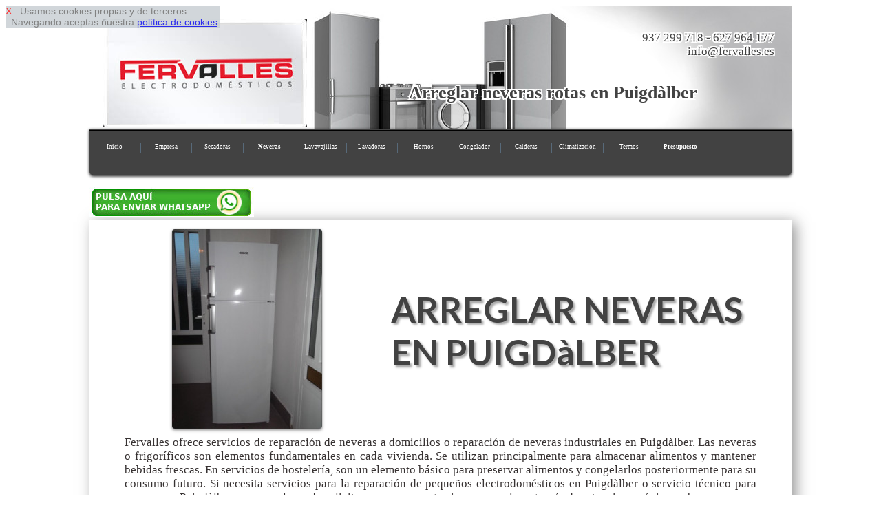

--- FILE ---
content_type: text/html
request_url: http://www.barcelonarepararelectrodomesticos.es/neveras-domesticas-averias-en-puigdalber
body_size: 8939
content:
<!DOCTYPE html>
<html lang='es'>
<head>
<link href='http://fonts.googleapis.com/css?family=Lato:400,700,900' rel='stylesheet' type='text/css'>
<meta http-equiv='Content-Type' content='text/html; charset=utf-8' >
<meta name='viewport' content='width=device-width, initial-scale=1, maximum-scale=1' ><meta name= "zipcode" content = "08080">
<link rel="canonical" href="http://www.barcelonarepararelectrodomesticos.es">
<meta name="copyright" content="Derechos Reservados (c)2015. www.barcelonarepararelectrodomesticos.es">
<meta name="ICBM" content="41.5079,2.3945" >
<meta name="geo.position" content="41.5079;2.3945" >
<meta name= "geo.placename" content = "Puigdàlber, Spain">
<meta name= "geo.region" content = "ES-BCN">
<meta name="robots" content="index,follow" >
<meta name= "city" content = "Puigdàlber">
<meta name= "country" content = "Spain">
<meta name= "state" content = "Catalonia">
<link rel="shortcut icon" href="favicon.ico" type="image/x-icon">

<title>Arreglar neveras estropeadas en Puigdàlber</title>
<meta  name='description' content=' Fervalles le ofrece el servicio de Arreglar neveras estropeadas en Puigdàlber' >
<link rel='stylesheet' type='text/css' href='responsive-negro.css' >
 


 <script  type="text/javascript" src="https://ajax.googleapis.com/ajax/libs/jquery/1.11.2/jquery.min.js"></script>

<script type="text/javascript" >

$(function() {
    var pull = $('#pull');
    menu = $('nav ul');
    menuHeight = menu.height();

    $(pull).on('click', function(e) {
        e.preventDefault();
        menu.slideToggle();
    });
});

$(window).resize(function(){
    var w = $(window).width();
    if(w > 320) {
  
       if(  menu.is(':hidden')) {
        menu.removeAttr('style');
       }        
    }
});
</script>
<script  type="text/javascript" >
$(document).ready(function() {
    $().ajaxStart(function() {
        $('#loading').show();
        $('#result').hide();
    }).ajaxStop(function() {
        $('#loading').hide();
       
    });
    $('#form, #fat, #fo3').submit(function() {
        $.ajax({
            type: 'POST',
            url: $(this).attr('action'),
            data: $(this).serialize(),
            success: function(data) {
                $('#result').html(data);

            }
        })
        
        return false;
    }); 
})  
</script>
</head>

<body>

<div id='cook' style='
 
 position: fixed;
 opacity: 0.82;
 float: left; 
 clear: both;
 width: auto; 
 text-align: left;
 min-height: 12px;
 background-color: #c7ced3;
 font-size: 2vmin;
 z-index:99999999999999;
 font-family: Arial, Helvetica, sans-serif;
 
 '> <a  rel='nofollow' href='#' onclick="cook.style.display='none';" style="text-decoration:none; color: red; ">X</a>&nbsp;&nbsp;
Usamos cookies propias y de terceros. <br>&nbsp;&nbsp;Navegando aceptas nuestra 
<a rel='nofollow' href='disclaimer.php' target='_blank' onclick="cook.style.display='none';" >pol&iacute;tica de cookies</a>.
</div><div id='pagina-index' > 

<div id="cabecera" style="background: url('img/index-cabecera.jpg');">

<div  style=' float: left;  width: 33.33%;'> 
<img   class='escritorio' src='img/logo.jpg'  alt='electrodomesticos linea blanca fervalles'  ></div>
<div style='float: left;  width: 33.33%;  '> 
&nbsp;
</div>
<div  style=' float: left;  width: 33.33%; '> 
<p class='escritorio' style='text-align: right;'>937 299 718 - 627 964 177&nbsp;<br>info@fervalles.es&nbsp;</p>&nbsp;</div>
<br> <br> <br> <br><h1>Arreglar neveras rotas en Puigdàlber</h1></div>
<nav><a id="pull3"  href="index.php"><img class="imizq" src="img/logomovil.jpg"  alt="electrodomesticos del hogar bcn" ></a><br class="cb" ><ul><li><a href='index.php'>Inicio</a></li><li><a href='empresa-averias.php'>Empresa</a></li><li><a href='secadoras-averias.php'>Secadoras</a></li><li><a href='neveras-domesticas-averias.php'><strong>Neveras</strong></a></li><li><a href='lavavajillas-averias.php'>Lavavajillas</a></li><li><a href='lavadoras-tambor-averias.php'>Lavadoras</a></li><li><a href='hornos-gas-electricos-averias.php'>Hornos</a></li><li><a href='frigorifico-nevera-congelador-industrial-hosteleria-averia.php'>Congelador</a></li><li><a href='calderas-gas-gasoil-averia.php'>Calderas</a></li><li><a href='aire-acondicionado-averia.php'>Climatizacion</a></li><li><a href='termos-electricos-gas-averia.php'>Termos</a></li><li><a href='presupuesto-precio-averias.php'><strong>Presupuesto</strong></a></li>        </ul> <br class="cb"> 
 <a id="pull" href="#"></a>
</nav><br><a rel='nofollow' href='https://web.whatsapp.com/send?text=Hola%20tengo%20una%20consulta.*&phone=++34627964177' style='text-align: center;'><img    src='img/pulsa-enviar-whatsapp.jpg'   > </a><br><div class='filadesing1_100' >
<div class='filadesing1_imagen' >
<table class='bortrp'>
<tr >
<td style='vertical-align:middle; width: 4%;' >&nbsp;</td>
<td style='vertical-align:middle; width: 35%; max-width: 150px; text-align: center;'   ><img  class='climg2' src='img/frigorifico-nevera.jpg'  alt='arreglar pieza frigorifico'  ></td>
<td style='vertical-align:middle; width: 2%;' >&nbsp;</td>
<td style='vertical-align:middle; text-align: left; width: 55%;' ><h2>ARREGLAR NEVERAS EN PUIGDàLBER</h2></td>
</tr><tr><td style='width: 0%; height: 0%;'></td></tr>
</table></div>
<div class='filadesing1_texto' >
	Fervalles ofrece servicios de reparación de neveras a domicilios o reparación de neveras industriales en Puigdàlber. Las neveras o frigorí­ficos son elementos fundamentales en cada vivienda. Se utilizan principalmente para almacenar alimentos y mantener bebidas frescas. En servicios de hostelerí­a, son un elemento básico para preservar alimentos y congelarlos posteriormente para su consumo futuro.	Si necesita servicios para la reparación de pequeños electrodomésticos en Puigdàlber o servicio técnico para neveras en Puigdàlber en general, puede solicitarnos presupuesto sin compromiso a través de esta misma página web.</div>
</div>

 


<div id='filaredes' >
<div class='clasecontact' >info@fervalles.es</div>
<div class='clasecontact' ><a href='' rel='nofollow'><img  src='img/twitter.jpg'  alt='twitter' ></a>&nbsp;<a href=''  rel='nofollow'><img  src='img/face.jpg'  alt=' facebook' ></a></div>

<div class='clasecontact' ><img  style='vertical-align:middle;' src='img/icofono.jpg'  alt='telefono 937 299 718'  > &nbsp; 937 299 718</div>
<div class='clasecontact' ><img  style='vertical-align:middle;' src='img/icono_whatsapp.jpg'  alt='whatssap 627 964 177'  > &nbsp; 627 964 177</div>
</div>

<div class='filasep' > 
&nbsp;
</div>


 
<div class='fila2_0_50_1' > 
<h2>REPARACIÓN DE NEVERAS AVERIADAS EN PUIGDàLBER</h2>
	Nuestros profesionales poseen las certificaciones necesarias para la correcta reparación de neveras y reparación de frigorí­ficos en Puigdàlber. Fervalles es una empresa de reparación de electrodomésticos que ofrece servicios de reparación de neveras, lavavajillas y demás electrodomésticos domésticos, al igual que ofrece servicios profesionales de reparación para negocios, tales como reparación de neveras de hostelerí­a o restaurantes.	Nuestro servicio técnico para lavadoras en Puigdàlber ofrece un servicio exclusivo de evaluación del problema, seguido de un exhaustivo sistema de control y reparación de la nevera afectada. Posteriormente, se procede al reemplazo de la pieza afectada para que la nevera funcione, finalmente, de una manera correcta y eficiente.
</div>
<div class='fila2_0_50_2' > 
<h2>ARREGLAR FRIGORIFICO EN PUIGDàLBER</h2>
	 Para contactar con nosotros para solicitarnos presupuesto sin compromiso o asesoramiento gratuito puede acceder a nuestra sección presupuesto y evaluar todos los métodos de contacto que ponemos a su disposición. Llame ahora a nuestro teléfono de contacto, mándenos un correo electrónico o rellene los datos que le solicitamos en nuestro formulario de contacto para conseguir presupuesto para la reparación de neveras en Puigdàlber.	 	  SERVICIOS:  <strong>Reparación de neveras en Puigdàlber</strong>. Reparar lavadoras en Puigdàlber. Reparación de secadoras en Puigdàlber. Arreglar congeladores de hostelerí­a en Puigdàlber. Reparar aires acondicionados en Puigdàlber. Reparación de lavavajillas en Puigdàlber. Reparación de termos en Puigdàlber. Reparación de calderas en Puigdàlber. Reparación de hornos en Puigdàlber.
</div> 
<div class='filasep' > 
&nbsp;
</div><div id='intlink' style='clear:both'><div class='botonintlink'><a href='secadoras-averias.php'>Averia en Secadoras</a></div><div class='botonintlink'><a href='lavavajillas-averias.php'>Lavavajillas roto</a></div><div class='botonintlink'><a href='lavadoras-tambor-averias.php'>Arreglar Lavadoras</a></div><div class='botonintlink'><a href='hornos-gas-electricos-averias.php'>Hornos electricos y gas</a></div><div class='botonintlink'><a href='frigorifico-nevera-congelador-industrial-hosteleria-averia.php'>Congelador Hosteleria</a></div><div class='botonintlink'><a href='calderas-gas-gasoil-averia.php'>Calderas de Gas</a></div><div class='botonintlink'><a href='aire-acondicionado-averia.php'>Aire Acondicionado roto</a></div><div class='botonintlink'><a href='termos-electricos-gas-averia.php'>Termos electricos</a></div>&nbsp;</div><div class='filasep' > 
&nbsp;
</div>
<form method='post' id='fo3'   action='enviar-consulta.php'>

<div id='result' style='clear:both; width: 100%;'>

<div class='form2'></div>
<div class='form1'>NOMBRE:<input type='text' style='max-width:90%;  ' name='nocli' id='nocli'  ></div>

<div class='form1'>TELEFONO:<input type='text' style='max-width:90%;' name='telcli' id='telcli'  ></div>

<div class='form1'> <br> <input type='submit' style='color: red; max-width:90%;' value='PEDIR PRESUPUESTO'  >

</div>

<input type='hidden'  name='tipo'  id='tipo' value='frigorifico roto  Puigdàlber de http://www.barcelonarepararelectrodomesticos.es'   >
<input type='hidden'  name='correo'  id='correo' value='info@fervalles.es'  >


</div>

</form><div class='filasep' ><br> 
 <span style='font-size: 1.9vmin;'>Al pulsar 'PEDIR PRESUPUESTO' aceptas nuestra
<a rel='nofollow' href='disclaimer.php' target='_blank' >pol&iacute;tica de privacidad</a>.</span><br></div>
<div class='cabeh3' ><h3>Reparar neveras rotas en Puigdàlber</h3></div><div id='pie'>
 <img  src='img/logopie.jpg'  alt='arreglar Electrodomesticos baratos'  > &nbsp;Electrodomesticos de linea blanca <br> <hr> <br> 
<div class='linkpueblo'>&nbsp;<a href='neveras-domesticas-averias.php'><strong>Arreglar Neveras Domesticas Barcelona</strong></a>&nbsp;</div>  
 <div class='linkpueblo'>&nbsp;<a href='neveras-domesticas-averias-en-sant-pere-de-vilamajor'>Pere de Vilamajor</a>&nbsp;</div><div class='linkpueblo'>&nbsp;<a href='neveras-domesticas-averias-en-sant-pere-de-torello'>Pere de Torell&oacute;</a>&nbsp;</div><div class='linkpueblo'>&nbsp;<a href='neveras-domesticas-averias-en-puigdalber'>Puigd&agrave;lber</a>&nbsp;</div><div class='linkpueblo'>&nbsp;<a href='neveras-domesticas-averias-en-castellvi-de-rosanes'>Castellv&iacute; de Rosanes</a>&nbsp;</div><div class='linkpueblo'>&nbsp;<a href='neveras-domesticas-averias-en-castellvi-de-la-marca'>Castellv&iacute; de la Marca</a>&nbsp;</div><div class='linkpueblo'>&nbsp;<a href='neveras-domesticas-averias-en-sant-marti-de-centelles'>Mart&iacute; de Centelles</a>&nbsp;</div><div class='linkpueblo'>&nbsp;<a href='neveras-domesticas-averias-en-sant-vicenz-dels-horts'>Vicenç dels Horts</a>&nbsp;</div><div class='linkpueblo'>&nbsp;<a href='neveras-domesticas-averias-en-sant-vicenz-de-torello'>Vicenç de Torell&oacute;</a>&nbsp;</div><div class='linkpueblo'>&nbsp;<a href='neveras-domesticas-averias-en-sant-vicenz-de-montalt'>Vicenç de Montalt</a>&nbsp;</div><div class='linkpueblo'>&nbsp;<a href='neveras-domesticas-averias-en-sant-cebria-de-vallalta'>Cebri&agrave; de Vallalta</a>&nbsp;</div><div class='linkpueblo'>&nbsp;<a href='neveras-domesticas-averias-en-sant-boi-de-lluzanes'>Sant Boi de Lluçan&egrave;s</a>&nbsp;</div><div class='linkpueblo'>&nbsp;<a href='neveras-domesticas-averias-en-sant-boi-de-llobregat'>Sant Boi</a>&nbsp;</div><div class='linkpueblo'>&nbsp;<a href='neveras-domesticas-averias-en-sant-bartomeu-del-grau'>artomeu del Grau</a>&nbsp;</div><div class='linkpueblo'>&nbsp;<a href='neveras-domesticas-averias-en-castellterzol'>Castellterçol</a>&nbsp;</div><div class='linkpueblo'>&nbsp;<a href='neveras-domesticas-averias-en-castelloli'>Castellol&iacute;</a>&nbsp;</div><div class='linkpueblo'>&nbsp;<a href='neveras-domesticas-averias-en-orrius'>rrius</a>&nbsp;</div><div class='linkpueblo'>&nbsp;<a href='neveras-domesticas-averias-en-corbera-de-llobregat'>Corbera de Llobregat</a>&nbsp;</div><div class='linkpueblo'>&nbsp;<a href='neveras-domesticas-averias-en-copons'>Copons</a>&nbsp;</div><div class='linkpueblo'>&nbsp;<a href='neveras-domesticas-averias-en-collsuspina'>Collsuspina</a>&nbsp;</div><div class='linkpueblo'>&nbsp;<a href='neveras-domesticas-averias-en-avinyo'>Aviny&oacute;</a>&nbsp;</div><div class='linkpueblo'>&nbsp;<a href='neveras-domesticas-averias-en-caldes-d-estrac'>Caldes d'Estrac</a>&nbsp;</div><div class='linkpueblo'>&nbsp;<a href='neveras-domesticas-averias-en-mura'>Mura</a>&nbsp;</div><div class='linkpueblo'>&nbsp;<a href='neveras-domesticas-averias-en-muntanyola'>Muntanyola</a>&nbsp;</div><div class='linkpueblo'>&nbsp;<a href='neveras-domesticas-averias-en-montseny'>Montseny</a>&nbsp;</div><div class='linkpueblo'>&nbsp;<a href='neveras-domesticas-averias-en-calella'>Calella</a>&nbsp;</div><div class='linkpueblo'>&nbsp;<a href='neveras-domesticas-averias-en-sant-joan-de-vilatorrada'>Joan de Vilatorrada</a>&nbsp;</div><div class='linkpueblo'>&nbsp;<a href='neveras-domesticas-averias-en-sant-jaume-de-frontanya'>Jaume de Frontany&agrave;</a>&nbsp;</div><div class='linkpueblo'>&nbsp;<a href='neveras-domesticas-averias-en-sant-iscle-de-vallalta'>Iscle de Vallalta</a>&nbsp;</div><div class='linkpueblo'>&nbsp;<a href='neveras-domesticas-averias-en-rupit-i-pruit'>Rupit i Pruit</a>&nbsp;</div><div class='linkpueblo'>&nbsp;<a href='neveras-domesticas-averias-en-rubio'>Rubi&oacute;</a>&nbsp;</div><div class='linkpueblo'>&nbsp;<a href='neveras-domesticas-averias-en-rubi'>Rub&iacute;</a>&nbsp;</div><div class='linkpueblo'>&nbsp;<a href='neveras-domesticas-averias-en-roda-de-ter'>Roda de Ter</a>&nbsp;</div><div class='linkpueblo'>&nbsp;<a href='neveras-domesticas-averias-en-artes'>Art&eacute;s</a>&nbsp;</div><div class='linkpueblo'>&nbsp;<a href='neveras-domesticas-averias-en-calders'>Calders</a>&nbsp;</div><div class='linkpueblo'>&nbsp;<a href='neveras-domesticas-averias-en-calaf'>Calaf</a>&nbsp;</div><div class='linkpueblo'>&nbsp;<a href='neveras-domesticas-averias-en-aiguafreda'>Aiguafreda</a>&nbsp;</div><div class='linkpueblo'>&nbsp;<a href='neveras-domesticas-averias-en-aguilar-de-segarra'>Aguilar de Segarra</a>&nbsp;</div><div class='linkpueblo'>&nbsp;<a href='neveras-domesticas-averias-en-sant-cugat-sesgarrigues'>Cugat Sesgarrigues</a>&nbsp;</div><div class='linkpueblo'>&nbsp;<a href='neveras-domesticas-averias-en-sant-cugat-del-valles'>Cugat del Vall&egrave;s</a>&nbsp;</div><div class='linkpueblo'>&nbsp;<a href='neveras-domesticas-averias-en-sant-sadurni-d-anoia'>Sadurn&iacute; d'Anoia</a>&nbsp;</div><div class='linkpueblo'>&nbsp;<a href='neveras-domesticas-averias-en-santa-cecilia-de-voltrega'>Cec&iacute;lia de Voltreg&agrave;</a>&nbsp;</div><div class='linkpueblo'>&nbsp;<a href='neveras-domesticas-averias-en-vilanova-de-sau'>Vilanova de Sau</a>&nbsp;</div><div class='linkpueblo'>&nbsp;<a href='neveras-domesticas-averias-en-vilalba-sasserra'>Vilalba Sasserra</a>&nbsp;</div><div class='linkpueblo'>&nbsp;<a href='neveras-domesticas-averias-en-sant-hipolit-de-voltrega'>Hip&ograve;lit de Voltreg&agrave;</a>&nbsp;</div><div class='linkpueblo'>&nbsp;<a href='neveras-domesticas-averias-en-caldes-de-montbui'>Caldes de Montbui</a>&nbsp;</div><div class='linkpueblo'>&nbsp;<a href='neveras-domesticas-averias-en-sant-feliu-sasserra'>Sant Feliu Sasserra</a>&nbsp;</div><div class='linkpueblo'>&nbsp;<a href='neveras-domesticas-averias-en-sant-pere-de-riudebitlles'>Pere de Riudebitlles</a>&nbsp;</div><div class='linkpueblo'>&nbsp;<a href='neveras-domesticas-averias-en-sant-pere-de-ribes'>Pere de Ribes</a>&nbsp;</div><div class='linkpueblo'>&nbsp;<a href='neveras-domesticas-averias-en-sant-mateu-de-bages'>Mateu de Bages</a>&nbsp;</div><div class='linkpueblo'>&nbsp;<a href='neveras-domesticas-averias-en-sant-marti-sesgueioles'>Mart&iacute; Sesgueioles</a>&nbsp;</div><div class='linkpueblo'>&nbsp;<a href='neveras-domesticas-averias-en-sant-marti-sarroca'>Mart&iacute; Sarroca</a>&nbsp;</div><div class='linkpueblo'>&nbsp;<a href='neveras-domesticas-averias-en-sant-marti-de-tous'>Mart&iacute; de Tous</a>&nbsp;</div><div class='linkpueblo'>&nbsp;<a href='neveras-domesticas-averias-en-vilassar-de-mar'>Vilassar de Mar</a>&nbsp;</div><div class='linkpueblo'>&nbsp;<a href='neveras-domesticas-averias-en-tona'>Tona</a>&nbsp;</div><div class='linkpueblo'>&nbsp;<a href='neveras-domesticas-averias-en-canyelles'>Canyelles</a>&nbsp;</div><div class='linkpueblo'>&nbsp;<a href='neveras-domesticas-averias-en-collbato'>Collbat&oacute;</a>&nbsp;</div><div class='linkpueblo'>&nbsp;<a href='neveras-domesticas-averias-en-esparreguera'>Esparreguera</a>&nbsp;</div><div class='linkpueblo'>&nbsp;<a href='neveras-domesticas-averias-en-els-prats-de-rei'>Els Prats de Rei</a>&nbsp;</div><div class='linkpueblo'>&nbsp;<a href='neveras-domesticas-averias-en-sentmenat'>Sentmenat</a>&nbsp;</div><div class='linkpueblo'>&nbsp;<a href='neveras-domesticas-averias-en-gaia'>Gai&agrave;</a>&nbsp;</div><div class='linkpueblo'>&nbsp;<a href='neveras-domesticas-averias-en-fontrubi'>Fontrub&iacute;</a>&nbsp;</div><div class='linkpueblo'>&nbsp;<a href='neveras-domesticas-averias-en-jorba'>Jorba</a>&nbsp;</div><div class='linkpueblo'>&nbsp;<a href='neveras-domesticas-averias-en-montmaneu'>Montmaneu</a>&nbsp;</div><div class='linkpueblo'>&nbsp;<a href='neveras-domesticas-averias-en-montmajor'>Montmajor</a>&nbsp;</div><div class='linkpueblo'>&nbsp;<a href='neveras-domesticas-averias-en-montgat'>Montgat</a>&nbsp;</div><div class='linkpueblo'>&nbsp;<a href='neveras-domesticas-averias-en-montesquiu'>Montesquiu</a>&nbsp;</div><div class='linkpueblo'>&nbsp;<a href='neveras-domesticas-averias-en-montclar'>Montclar</a>&nbsp;</div><div class='linkpueblo'>&nbsp;<a href='neveras-domesticas-averias-en-avinyonet-del-penedes'>Avinyonet del Pened&egrave;s</a>&nbsp;</div><div class='linkpueblo'>&nbsp;<a href='neveras-domesticas-averias-en-el-pla-del-penedes'>El Pla del Pened&egrave;s</a>&nbsp;</div><div class='linkpueblo'>&nbsp;<a href='neveras-domesticas-averias-en-el-masnou'>El Masnou</a>&nbsp;</div><div class='linkpueblo'>&nbsp;<a href='neveras-domesticas-averias-en-els-hostalets-de-pierola'>Els Hostalets de Pierola</a>&nbsp;</div><div class='linkpueblo'>&nbsp;<a href='neveras-domesticas-averias-en-el-prat-de-llobregat'>El Prat de Llobregat</a>&nbsp;</div><div class='linkpueblo'>&nbsp;<a href='neveras-domesticas-averias-en-sitges'>Sitges</a>&nbsp;</div><div class='linkpueblo'>&nbsp;<a href='neveras-domesticas-averias-en-seva'>Seva</a>&nbsp;</div><div class='linkpueblo'>&nbsp;<a href='neveras-domesticas-averias-en-orpi'>Orp&iacute;</a>&nbsp;</div><div class='linkpueblo'>&nbsp;<a href='neveras-domesticas-averias-en-orista'>Orist&agrave;</a>&nbsp;</div><div class='linkpueblo'>&nbsp;<a href='neveras-domesticas-averias-en-oris'>Or&iacute;s</a>&nbsp;</div><div class='linkpueblo'>&nbsp;<a href='neveras-domesticas-averias-en-olvan'>Olvan</a>&nbsp;</div><div class='linkpueblo'>&nbsp;<a href='neveras-domesticas-averias-en-cercs'>Cercs</a>&nbsp;</div><div class='linkpueblo'>&nbsp;<a href='neveras-domesticas-averias-en-centelles'>Centelles</a>&nbsp;</div><div class='linkpueblo'>&nbsp;<a href='neveras-domesticas-averias-en-molins-de-rei'>Molins de Rei</a>&nbsp;</div><div class='linkpueblo'>&nbsp;<a href='neveras-domesticas-averias-en-polinya'>Poliny&agrave;</a>&nbsp;</div><div class='linkpueblo'>&nbsp;<a href='neveras-domesticas-averias-en-pobla-de-lillet'>Pobla de Lillet</a>&nbsp;</div><div class='linkpueblo'>&nbsp;<a href='neveras-domesticas-averias-en-pineda-de-mar'>Pineda de Mar</a>&nbsp;</div><div class='linkpueblo'>&nbsp;<a href='neveras-domesticas-averias-en-castellbisbal'>Castellbisbal</a>&nbsp;</div><div class='linkpueblo'>&nbsp;<a href='neveras-domesticas-averias-en-pont-de-vilomara-i-rocafort'>Pont de Vilomara i Rocafort</a>&nbsp;</div><div class='linkpueblo'>&nbsp;<a href='neveras-domesticas-averias-en-pujalt'>Pujalt</a>&nbsp;</div><div class='linkpueblo'>&nbsp;<a href='neveras-domesticas-averias-en-prats-de-lluzanes'>Prats de Lluçan&egrave;s</a>&nbsp;</div><div class='linkpueblo'>&nbsp;<a href='neveras-domesticas-averias-en-pontons'>Pontons</a>&nbsp;</div><div class='linkpueblo'>&nbsp;<a href='neveras-domesticas-averias-en-argentona'>Argentona</a>&nbsp;</div><div class='linkpueblo'>&nbsp;<a href='neveras-domesticas-averias-en-arenys-de-munt'>Arenys de Munt</a>&nbsp;</div><div class='linkpueblo'>&nbsp;<a href='neveras-domesticas-averias-en-arenys-de-mar'>Arenys de Mar</a>&nbsp;</div><div class='linkpueblo'>&nbsp;<a href='neveras-domesticas-averias-en-bigues-i-riells'>Bigues i Riells</a>&nbsp;</div><div class='linkpueblo'>&nbsp;<a href='neveras-domesticas-averias-en-sant-vicenz-de-castellet'>Vicenç de Castellet</a>&nbsp;</div><div class='linkpueblo'>&nbsp;<a href='neveras-domesticas-averias-en-canoves-i-samalus'>C&agrave;noves i Samal&uacute;s</a>&nbsp;</div><div class='linkpueblo'>&nbsp;<a href='neveras-domesticas-averias-en-canovelles'>Canovelles</a>&nbsp;</div><div class='linkpueblo'>&nbsp;<a href='neveras-domesticas-averias-en-canet-de-mar'>Canet de Mar</a>&nbsp;</div><div class='linkpueblo'>&nbsp;<a href='neveras-domesticas-averias-en-campins'>Campins</a>&nbsp;</div><div class='linkpueblo'>&nbsp;<a href='neveras-domesticas-averias-en-calonge-de-segarra'>Calonge de Segarra</a>&nbsp;</div><div class='linkpueblo'>&nbsp;<a href='neveras-domesticas-averias-en-sant-julia-de-cerdanyola'>Juli&agrave; de Cerdanyola</a>&nbsp;</div><div class='linkpueblo'>&nbsp;<a href='neveras-domesticas-averias-en-sant-joan-despi'>Joan Desp&iacute;</a>&nbsp;</div><div class='linkpueblo'>&nbsp;<a href='neveras-domesticas-averias-en-ripollet'>Ripollet</a>&nbsp;</div><div class='linkpueblo'>&nbsp;<a href='neveras-domesticas-averias-en-sant-antoni-de-vilamajor'>Antoni de Vilamajor</a>&nbsp;</div><div class='linkpueblo'>&nbsp;<a href='neveras-domesticas-averias-en-sant-andreu-de-llavaneres'>Sant Andreu de Llavaneres</a>&nbsp;</div><div class='linkpueblo'>&nbsp;<a href='neveras-domesticas-averias-en-matadepera'>Matadepera</a>&nbsp;</div><div class='linkpueblo'>&nbsp;<a href='neveras-domesticas-averias-en-masquefa'>Masquefa</a>&nbsp;</div><div class='linkpueblo'>&nbsp;<a href='neveras-domesticas-averias-en-martorelles'>Martorelles</a>&nbsp;</div><div class='linkpueblo'>&nbsp;<a href='neveras-domesticas-averias-en-martorell'>Martorell</a>&nbsp;</div><div class='linkpueblo'>&nbsp;<a href='neveras-domesticas-averias-en-marganell'>Marganell</a>&nbsp;</div><div class='linkpueblo'>&nbsp;<a href='neveras-domesticas-averias-en-berga'>Berga</a>&nbsp;</div><div class='linkpueblo'>&nbsp;<a href='neveras-domesticas-averias-en-bellprat'>Bellprat</a>&nbsp;</div><div class='linkpueblo'>&nbsp;<a href='neveras-domesticas-averias-en-cabrera-d-anoia'>Cabrera d'Anoia</a>&nbsp;</div><div class='linkpueblo'>&nbsp;<a href='neveras-domesticas-averias-en-borreda'>Borred&agrave;</a>&nbsp;</div><div class='linkpueblo'>&nbsp;<a href='neveras-domesticas-averias-en-avia'>Avi&agrave;</a>&nbsp;</div><div class='linkpueblo'>&nbsp;<a href='neveras-domesticas-averias-en-callus'>Call&uacute;s</a>&nbsp;</div><div class='linkpueblo'>&nbsp;<a href='neveras-domesticas-averias-en-calldetenes'>Calldetenes</a>&nbsp;</div><div class='linkpueblo'>&nbsp;<a href='neveras-domesticas-averias-en-granera'>Granera</a>&nbsp;</div><div class='linkpueblo'>&nbsp;<a href='neveras-domesticas-averias-en-gisclareny'>Gisclareny</a>&nbsp;</div><div class='linkpueblo'>&nbsp;<a href='neveras-domesticas-averias-en-fonollosa'>Fonollosa</a>&nbsp;</div><div class='linkpueblo'>&nbsp;<a href='neveras-domesticas-averias-en-folgueroles'>Folgueroles</a>&nbsp;</div><div class='linkpueblo'>&nbsp;<a href='neveras-domesticas-averias-en-fogars-de-montclus'>Fogars de Montcl&uacute;s</a>&nbsp;</div><div class='linkpueblo'>&nbsp;<a href='neveras-domesticas-averias-en-fogars-de-la-selva'>Fogars de la Selva</a>&nbsp;</div><div class='linkpueblo'>&nbsp;<a href='neveras-domesticas-averias-en-figols'>F&iacute;gols</a>&nbsp;</div><div class='linkpueblo'>&nbsp;<a href='neveras-domesticas-averias-en-figaro-montmany'>Figar&oacute;-Montmany</a>&nbsp;</div><div class='linkpueblo'>&nbsp;<a href='neveras-domesticas-averias-en-esplugues-de-llobregat'>Esplugues de Llobregat</a>&nbsp;</div><div class='linkpueblo'>&nbsp;<a href='neveras-domesticas-averias-en-casserres'>Casserres</a>&nbsp;</div><div class='linkpueblo'>&nbsp;<a href='neveras-domesticas-averias-en-carme'>Carme</a>&nbsp;</div><div class='linkpueblo'>&nbsp;<a href='neveras-domesticas-averias-en-piera'>Piera</a>&nbsp;</div><div class='linkpueblo'>&nbsp;<a href='neveras-domesticas-averias-en-perafita'>Perafita</a>&nbsp;</div><div class='linkpueblo'>&nbsp;<a href='neveras-domesticas-averias-en-parets-del-valles'>Parets del Vall&egrave;s</a>&nbsp;</div><div class='linkpueblo'>&nbsp;<a href='neveras-domesticas-averias-en-begues'>Begues</a>&nbsp;</div><div class='linkpueblo'>&nbsp;<a href='neveras-domesticas-averias-en-gallifa'>Gallifa</a>&nbsp;</div><div class='linkpueblo'>&nbsp;<a href='neveras-domesticas-averias-en-sora'>Sora</a>&nbsp;</div><div class='linkpueblo'>&nbsp;<a href='neveras-domesticas-averias-en-sagas'>Sag&agrave;s</a>&nbsp;</div><div class='linkpueblo'>&nbsp;<a href='neveras-domesticas-averias-en-lluza'>Lluç&agrave;</a>&nbsp;</div><div class='linkpueblo'>&nbsp;<a href='neveras-domesticas-averias-en-argenzola'>Argençola</a>&nbsp;</div><div class='linkpueblo'>&nbsp;<a href='neveras-domesticas-averias-en-castellnou-de-bages'>Castellnou de Bages</a>&nbsp;</div><div class='linkpueblo'>&nbsp;<a href='neveras-domesticas-averias-en-sant-marti-d-albars'>Mart&iacute; d'Albars</a>&nbsp;</div><div class='linkpueblo'>&nbsp;<a href='neveras-domesticas-averias-en-sant-llorenz-savall'>Llorenç Savall</a>&nbsp;</div><div class='linkpueblo'>&nbsp;<a href='neveras-domesticas-averias-en-sant-llorenz-d-hortons'>Llorenç d'Hortons</a>&nbsp;</div><div class='linkpueblo'>&nbsp;<a href='neveras-domesticas-averias-en-sant-just-desvern'>Just Desvern</a>&nbsp;</div><div class='linkpueblo'>&nbsp;<a href='neveras-domesticas-averias-en-sant-feliu-de-llobregat'>Sant Feliu de Llobregat</a>&nbsp;</div><div class='linkpueblo'>&nbsp;<a href='neveras-domesticas-averias-en-sant-feliu-de-codines'>Sant Feliu de Codines</a>&nbsp;</div><div class='linkpueblo'>&nbsp;<a href='neveras-domesticas-averias-en-sant-esteve-sesrovires'>Sant Esteve Sesrovires</a>&nbsp;</div><div class='linkpueblo'>&nbsp;<a href='neveras-domesticas-averias-en-sant-esteve-de-palautordera'>Palautordera</a>&nbsp;</div><div class='linkpueblo'>&nbsp;<a href='neveras-domesticas-averias-en-sabadell'>Sabadell</a>&nbsp;</div><div class='linkpueblo'>&nbsp;<a href='neveras-domesticas-averias-en-sant-sadurni-d-osormort'>Sadurn&iacute; d'Osormort</a>&nbsp;</div><div class='linkpueblo'>&nbsp;<a href='neveras-domesticas-averias-en-la-pobla-de-claramunt'>La Pobla de Claramunt</a>&nbsp;</div><div class='linkpueblo'>&nbsp;<a href='neveras-domesticas-averias-en-la-nou-de-bergueda'>La Nou de Bergued&agrave;</a>&nbsp;</div><div class='linkpueblo'>&nbsp;<a href='neveras-domesticas-averias-en-la-llagosta'>La Llagosta</a>&nbsp;</div><div class='linkpueblo'>&nbsp;<a href='neveras-domesticas-averias-en-sant-fruitos-de-bages'>Fruit&oacute;s de Bages</a>&nbsp;</div><div class='linkpueblo'>&nbsp;<a href='neveras-domesticas-averias-en-sant-fost-de-campsentelles'>Fost de Campsentelles</a>&nbsp;</div><div class='linkpueblo'>&nbsp;<a href='neveras-domesticas-averias-en-sant-quirze-safaja'>Quirze Safaja</a>&nbsp;</div><div class='linkpueblo'>&nbsp;<a href='neveras-domesticas-averias-en-sant-quirze-del-valles'>Quirze del Vall&egrave;s</a>&nbsp;</div><div class='linkpueblo'>&nbsp;<a href='neveras-domesticas-averias-en-sant-quirze-de-besora'>Quirze de Besora</a>&nbsp;</div><div class='linkpueblo'>&nbsp;<a href='neveras-domesticas-averias-en-sant-quinti-de-mediona'>Quint&iacute; de Mediona</a>&nbsp;</div><div class='linkpueblo'>&nbsp;<a href='neveras-domesticas-averias-en-sant-pol-de-mar'>Pol de Mar</a>&nbsp;</div><div class='linkpueblo'>&nbsp;<a href='neveras-domesticas-averias-en-sant-pere-sallavinera'>Pere Sallavinera</a>&nbsp;</div><div class='linkpueblo'>&nbsp;<a href='neveras-domesticas-averias-en-vilada'>Vilada</a>&nbsp;</div><div class='linkpueblo'>&nbsp;<a href='neveras-domesticas-averias-en-vic'>Vic</a>&nbsp;</div><div class='linkpueblo'>&nbsp;<a href='neveras-domesticas-averias-en-veciana'>Veciana</a>&nbsp;</div><div class='linkpueblo'>&nbsp;<a href='neveras-domesticas-averias-en-vallromanes'>Vallromanes</a>&nbsp;</div><div class='linkpueblo'>&nbsp;<a href='neveras-domesticas-averias-en-vallirana'>Vallirana</a>&nbsp;</div><div class='linkpueblo'>&nbsp;<a href='neveras-domesticas-averias-en-vallgorguina'>Vallgorguina</a>&nbsp;</div><div class='linkpueblo'>&nbsp;<a href='neveras-domesticas-averias-en-vallcebre'>Vallcebre</a>&nbsp;</div><div class='linkpueblo'>&nbsp;<a href='neveras-domesticas-averias-en-vallbona-d-anoia'>Vallbona d'Anoia</a>&nbsp;</div><div class='linkpueblo'>&nbsp;<a href='neveras-domesticas-averias-en-vacarisses'>Vacarisses</a>&nbsp;</div><div class='linkpueblo'>&nbsp;<a href='neveras-domesticas-averias-en-suria'>S&uacute;ria</a>&nbsp;</div><div class='linkpueblo'>&nbsp;<a href='neveras-domesticas-averias-en-subirats'>Subirats</a>&nbsp;</div><div class='linkpueblo'>&nbsp;<a href='neveras-domesticas-averias-en-saldes'>Saldes</a>&nbsp;</div><div class='linkpueblo'>&nbsp;<a href='neveras-domesticas-averias-en-llinars-del-valles'>Llinars del Vall&egrave;s</a>&nbsp;</div><div class='linkpueblo'>&nbsp;<a href='neveras-domesticas-averias-en-les-masies-de-voltrega'>Les Mas&iacute;es de Voltreg&agrave;</a>&nbsp;</div><div class='linkpueblo'>&nbsp;<a href='neveras-domesticas-averias-en-les-masies-de-roda'>Les Masies de Roda</a>&nbsp;</div><div class='linkpueblo'>&nbsp;<a href='neveras-domesticas-averias-en-les-franqueses-del-valles'>Les Franqueses del Vall&egrave;s</a>&nbsp;</div><div class='linkpueblo'>&nbsp;<a href='neveras-domesticas-averias-en-les-cabanyes'>Les Cabanyes</a>&nbsp;</div><div class='linkpueblo'>&nbsp;<a href='neveras-domesticas-averias-en-la-roca-del-valles'>La Roca del Vall&egrave;s</a>&nbsp;</div><div class='linkpueblo'>&nbsp;<a href='neveras-domesticas-averias-en-la-quar'>La Quar</a>&nbsp;</div><div class='linkpueblo'>&nbsp;<a href='neveras-domesticas-averias-en-sant-climent-de-llobregat'>Sant Climent</a>&nbsp;</div><div class='linkpueblo'>&nbsp;<a href='neveras-domesticas-averias-en-sant-celoni'>Sant Celoni</a>&nbsp;</div><div class='linkpueblo'>&nbsp;<a href='neveras-domesticas-averias-en-santa-maria-de-martorelles'>Maria de Martorelles</a>&nbsp;</div><div class='linkpueblo'>&nbsp;<a href='neveras-domesticas-averias-en-santa-maria-de-corco'>Maria de Corc&oacute;</a>&nbsp;</div><div class='linkpueblo'>&nbsp;<a href='neveras-domesticas-averias-en-ullastrell'>Ullastrell</a>&nbsp;</div><div class='linkpueblo'>&nbsp;<a href='neveras-domesticas-averias-en-santa-coloma-de-gramenet'>Santa Coloma de Gramenet</a>&nbsp;</div><div class='linkpueblo'>&nbsp;<a href='neveras-domesticas-averias-en-cornella-de-llobregat'>Cornell&agrave; de Llobregat</a>&nbsp;</div><div class='linkpueblo'>&nbsp;<a href='neveras-domesticas-averias-en-gelida'>Gelida</a>&nbsp;</div><div class='linkpueblo'>&nbsp;<a href='neveras-domesticas-averias-en-gava'>Gav&agrave;</a>&nbsp;</div><div class='linkpueblo'>&nbsp;<a href='neveras-domesticas-averias-en-olesa-de-montserrat'>Olesa de Montserrat</a>&nbsp;</div><div class='linkpueblo'>&nbsp;<a href='neveras-domesticas-averias-en-olesa-de-bonesvalls'>Olesa de Bonesvalls</a>&nbsp;</div><div class='linkpueblo'>&nbsp;<a href='neveras-domesticas-averias-en-olerdola'>Ol&egrave;rdola</a>&nbsp;</div><div class='linkpueblo'>&nbsp;<a href='neveras-domesticas-averias-en-odena'>dena</a>&nbsp;</div><div class='linkpueblo'>&nbsp;<a href='neveras-domesticas-averias-en-castelldefels'>Castelldefels</a>&nbsp;</div><div class='linkpueblo'>&nbsp;<a href='neveras-domesticas-averias-en-el-brull'>El Brull</a>&nbsp;</div><div class='linkpueblo'>&nbsp;<a href='neveras-domesticas-averias-en-la-llacuna'>La Llacuna</a>&nbsp;</div><div class='linkpueblo'>&nbsp;<a href='neveras-domesticas-averias-en-premia-de-dalt'>Premi&agrave; de Dalt</a>&nbsp;</div><div class='linkpueblo'>&nbsp;<a href='neveras-domesticas-averias-en-castellfullit-del-boix'>Castellfullit del Boix</a>&nbsp;</div><div class='linkpueblo'>&nbsp;<a href='neveras-domesticas-averias-en-castellfollit-de-riubregos'>Castellfollit de Riubreg&oacute;s</a>&nbsp;</div><div class='linkpueblo'>&nbsp;<a href='neveras-domesticas-averias-en-castellcir'>Castellcir</a>&nbsp;</div><div class='linkpueblo'>&nbsp;<a href='neveras-domesticas-averias-en-mataro'>Matar&oacute;</a>&nbsp;</div><div class='linkpueblo'>&nbsp;<a href='neveras-domesticas-averias-en-badia-del-valles'>Badia del Vall&egrave;s</a>&nbsp;</div><div class='linkpueblo'>&nbsp;<a href='neveras-domesticas-averias-en-vilassar-de-dalt'>Vilassar de Dalt</a>&nbsp;</div><div class='linkpueblo'>&nbsp;<a href='neveras-domesticas-averias-en-vilanova-i-la-geltru'>Vilanova i la Geltr&uacute;</a>&nbsp;</div><div class='linkpueblo'>&nbsp;<a href='neveras-domesticas-averias-en-vilanova-del-valles'>Vilanova del Vall&egrave;s</a>&nbsp;</div><div class='linkpueblo'>&nbsp;<a href='neveras-domesticas-averias-en-castellbell-i-el-vilar'>Castellbell i el Vilar</a>&nbsp;</div><div class='linkpueblo'>&nbsp;<a href='neveras-domesticas-averias-en-castellar-del-valles'>Castellar del Vall&egrave;s</a>&nbsp;</div><div class='linkpueblo'>&nbsp;<a href='neveras-domesticas-averias-en-castellar-del-riu'>Castellar del Riu</a>&nbsp;</div><div class='linkpueblo'>&nbsp;<a href='neveras-domesticas-averias-en-castellar-de-n-hug'>Castellar de n'Hug</a>&nbsp;</div><div class='linkpueblo'>&nbsp;<a href='neveras-domesticas-averias-en-santa-eulalia-de-ronzana'>Eul&agrave;lia de Ronçana</a>&nbsp;</div><div class='linkpueblo'>&nbsp;<a href='neveras-domesticas-averias-en-santa-eulalia-de-riuprimer'>Eul&agrave;lia de Riuprimer</a>&nbsp;</div><div class='linkpueblo'>&nbsp;<a href='neveras-domesticas-averias-en-santa-eugenia-de-berga'>Eug&egrave;nia de Berga</a>&nbsp;</div><div class='linkpueblo'>&nbsp;<a href='neveras-domesticas-averias-en-cardona'>Cardona</a>&nbsp;</div><div class='linkpueblo'>&nbsp;<a href='neveras-domesticas-averias-en-navas'>Navas</a>&nbsp;</div><div class='linkpueblo'>&nbsp;<a href='neveras-domesticas-averias-en-palau-solita-i-plegamans'>Palau-solit&agrave; i Plegamans</a>&nbsp;</div><div class='linkpueblo'>&nbsp;<a href='neveras-domesticas-averias-en-santa-maria-d-olo'>Maria d'Ol&oacute;</a>&nbsp;</div><div class='linkpueblo'>&nbsp;<a href='neveras-domesticas-averias-en-santa-margarida-i-els-monjos'>Margarida i els Monjos</a>&nbsp;</div><div class='linkpueblo'>&nbsp;<a href='neveras-domesticas-averias-en-santa-margarida-de-montbui'>Margarida de Montbui</a>&nbsp;</div><div class='linkpueblo'>&nbsp;<a href='neveras-domesticas-averias-en-sobremunt'>Sobremunt</a>&nbsp;</div><div class='linkpueblo'>&nbsp;<a href='neveras-domesticas-averias-en-sant-julia-de-vilatorta'>Juli&agrave; de Vilatorta</a>&nbsp;</div><div class='linkpueblo'>&nbsp;<a href='neveras-domesticas-averias-en-cardedeu'>Cardedeu</a>&nbsp;</div><div class='linkpueblo'>&nbsp;<a href='neveras-domesticas-averias-en-capolat'>Capolat</a>&nbsp;</div><div class='linkpueblo'>&nbsp;<a href='neveras-domesticas-averias-en-capellades'>Capellades</a>&nbsp;</div><div class='linkpueblo'>&nbsp;<a href='neveras-domesticas-averias-en-barbera-del-valles'>Barber&agrave; del Vall&egrave;s</a>&nbsp;</div><div class='linkpueblo'>&nbsp;<a href='neveras-domesticas-averias-en-balsareny'>Balsareny</a>&nbsp;</div><div class='linkpueblo'>&nbsp;<a href='neveras-domesticas-averias-en-balenya'>Baleny&agrave;</a>&nbsp;</div><div class='linkpueblo'>&nbsp;<a href='neveras-domesticas-averias-en-olost'>Olost</a>&nbsp;</div><div class='linkpueblo'>&nbsp;<a href='neveras-domesticas-averias-en-olivella'>Olivella</a>&nbsp;</div><div class='linkpueblo'>&nbsp;<a href='neveras-domesticas-averias-en-torrelles-de-llobregat'>Torrelles de Llobregat</a>&nbsp;</div><div class='linkpueblo'>&nbsp;<a href='neveras-domesticas-averias-en-torrelles-de-foix'>Torrelles de Foix</a>&nbsp;</div><div class='linkpueblo'>&nbsp;<a href='neveras-domesticas-averias-en-torrelavit'>Torrelavit</a>&nbsp;</div><div class='linkpueblo'>&nbsp;<a href='neveras-domesticas-averias-en-torre-de-claramunt'>Torre de Claramunt</a>&nbsp;</div><div class='linkpueblo'>&nbsp;<a href='neveras-domesticas-averias-en-torello'>Torell&oacute;</a>&nbsp;</div><div class='linkpueblo'>&nbsp;<a href='neveras-domesticas-averias-en-santa-coloma-de-cervello'>Santa Coloma de Cervell&oacute;</a>&nbsp;</div><div class='linkpueblo'>&nbsp;<a href='neveras-domesticas-averias-en-santa-maria-de-palautordera'>Maria de Palautordera</a>&nbsp;</div><div class='linkpueblo'>&nbsp;<a href='neveras-domesticas-averias-en-santa-maria-de-miralles'>Maria de Miralles</a>&nbsp;</div><div class='linkpueblo'>&nbsp;<a href='neveras-domesticas-averias-en-santa-maria-de-merles'>Maria de Merl&egrave;s</a>&nbsp;</div><div class='linkpueblo'>&nbsp;<a href='neveras-domesticas-averias-en-viver-i-serrateix'>Viver i Serrateix</a>&nbsp;</div><div class='linkpueblo'>&nbsp;<a href='neveras-domesticas-averias-en-vilobi-del-penedes'>Vilob&iacute; del Pened&egrave;s</a>&nbsp;</div><div class='linkpueblo'>&nbsp;<a href='neveras-domesticas-averias-en-lliza-de-vall'>Lliç&agrave; de Vall</a>&nbsp;</div><div class='linkpueblo'>&nbsp;<a href='neveras-domesticas-averias-en-lliza-d-amunt'>Lliç&agrave; d'Amunt</a>&nbsp;</div><div class='linkpueblo'>&nbsp;<a href='neveras-domesticas-averias-en-el-bruc'>El Bruc</a>&nbsp;</div><div class='linkpueblo'>&nbsp;<a href='neveras-domesticas-averias-en-dosrius'>Dosrius</a>&nbsp;</div><div class='linkpueblo'>&nbsp;<a href='neveras-domesticas-averias-en-cubelles'>Cubelles</a>&nbsp;</div><div class='linkpueblo'>&nbsp;<a href='neveras-domesticas-averias-en-tordera'>Tordera</a>&nbsp;</div><div class='linkpueblo'>&nbsp;<a href='neveras-domesticas-averias-en-abrera'>Abrera</a>&nbsp;</div><div class='linkpueblo'>&nbsp;<a href='neveras-domesticas-averias-en-tavertet'>Tavertet</a>&nbsp;</div><div class='linkpueblo'>&nbsp;<a href='neveras-domesticas-averias-en-tavernoles'>Tav&egrave;rnoles</a>&nbsp;</div><div class='linkpueblo'>&nbsp;<a href='neveras-domesticas-averias-en-taradell'>Taradell</a>&nbsp;</div><div class='linkpueblo'>&nbsp;<a href='neveras-domesticas-averias-en-talamanca'>Talamanca</a>&nbsp;</div><div class='linkpueblo'>&nbsp;<a href='neveras-domesticas-averias-en-tagamanent'>Tagamanent</a>&nbsp;</div><div class='linkpueblo'>&nbsp;<a href='neveras-domesticas-averias-en-santa-maria-de-besora'>Maria de Besora</a>&nbsp;</div><div class='linkpueblo'>&nbsp;<a href='neveras-domesticas-averias-en-igualada'>Igualada</a>&nbsp;</div><div class='linkpueblo'>&nbsp;<a href='neveras-domesticas-averias-en-gurb'>Gurb</a>&nbsp;</div><div class='linkpueblo'>&nbsp;<a href='neveras-domesticas-averias-en-alpens'>Alpens</a>&nbsp;</div><div class='linkpueblo'>&nbsp;<a href='neveras-domesticas-averias-en-alella'>Alella</a>&nbsp;</div><div class='linkpueblo'>&nbsp;<a href='neveras-domesticas-averias-en-baga'>Bag&agrave;</a>&nbsp;</div><div class='linkpueblo'>&nbsp;<a href='neveras-domesticas-averias-en-cabrils'>Cabrils</a>&nbsp;</div><div class='linkpueblo'>&nbsp;<a href='neveras-domesticas-averias-en-manresa'>Manresa</a>&nbsp;</div><div class='linkpueblo'>&nbsp;<a href='neveras-domesticas-averias-en-navarcles'>Navarcles</a>&nbsp;</div><div class='linkpueblo'>&nbsp;<a href='neveras-domesticas-averias-en-guardiola-de-bergueda'>Guardiola de Bergued&agrave;</a>&nbsp;</div><div class='linkpueblo'>&nbsp;<a href='neveras-domesticas-averias-en-gualba'>Gualba</a>&nbsp;</div><div class='linkpueblo'>&nbsp;<a href='neveras-domesticas-averias-en-granollers'>Granollers</a>&nbsp;</div><div class='linkpueblo'>&nbsp;<a href='neveras-domesticas-averias-en-gironella'>Gironella</a>&nbsp;</div><div class='linkpueblo'>&nbsp;<a href='neveras-domesticas-averias-en-castellet-i-la-gornal'>Castellet i la Gornal</a>&nbsp;</div><div class='linkpueblo'>&nbsp;<a href='neveras-domesticas-averias-en-castell-de-l-areny'>Castell de l'Areny</a>&nbsp;</div><div class='linkpueblo'>&nbsp;<a href='neveras-domesticas-averias-en-puig-reig'>Puig-reig</a>&nbsp;</div><div class='linkpueblo'>&nbsp;<a href='neveras-domesticas-averias-en-premia-de-mar'>Premi&agrave; de Mar</a>&nbsp;</div><div class='linkpueblo'>&nbsp;<a href='neveras-domesticas-averias-en-monistrol-de-montserrat'>Monistrol de Montserrat</a>&nbsp;</div><div class='linkpueblo'>&nbsp;<a href='neveras-domesticas-averias-en-monistrol-de-calders'>Monistrol de Calders</a>&nbsp;</div><div class='linkpueblo'>&nbsp;<a href='neveras-domesticas-averias-en-mollet-del-valles'>Mollet del Vall&egrave;s</a>&nbsp;</div><div class='linkpueblo'>&nbsp;<a href='neveras-domesticas-averias-en-la-granada'>La Granada</a>&nbsp;</div><div class='linkpueblo'>&nbsp;<a href='neveras-domesticas-averias-en-la-garriga'>La Garriga</a>&nbsp;</div><div class='linkpueblo'>&nbsp;<a href='neveras-domesticas-averias-en-l-hospitalet-de-llobregat'>L'Hospitalet de Llobregat</a>&nbsp;</div><div class='linkpueblo'>&nbsp;<a href='neveras-domesticas-averias-en-l-estany'>L'Estany</a>&nbsp;</div><div class='linkpueblo'>&nbsp;<a href='neveras-domesticas-averias-en-l-espunyola'>L'Espunyola</a>&nbsp;</div><div class='linkpueblo'>&nbsp;<a href='neveras-domesticas-averias-en-l-ametlla-del-valles'>l'Ametlla del Vall&egrave;s</a>&nbsp;</div><div class='linkpueblo'>&nbsp;<a href='neveras-domesticas-averias-en-cervello'>Cervell&oacute;</a>&nbsp;</div><div class='linkpueblo'>&nbsp;<a href='neveras-domesticas-averias-en-cerdanyola-del-valles'>Cerdanyola del Vall&egrave;s</a>&nbsp;</div><div class='linkpueblo'>&nbsp;<a href='neveras-domesticas-averias-en-montornes-del-valles'>Montorn&egrave;s del Vall&egrave;s</a>&nbsp;</div><div class='linkpueblo'>&nbsp;<a href='neveras-domesticas-averias-en-montmelo'>Montmel&oacute;</a>&nbsp;</div><div class='linkpueblo'>&nbsp;<a href='neveras-domesticas-averias-en-manlleu'>Manlleu</a>&nbsp;</div><div class='linkpueblo'>&nbsp;<a href='neveras-domesticas-averias-en-malla'>Malla</a>&nbsp;</div><div class='linkpueblo'>&nbsp;<a href='neveras-domesticas-averias-en-malgrat-de-mar'>Malgrat de Mar</a>&nbsp;</div><div class='linkpueblo'>&nbsp;<a href='neveras-domesticas-averias-en-santpedor'>Santpedor</a>&nbsp;</div><div class='linkpueblo'>&nbsp;<a href='neveras-domesticas-averias-en-santa-susanna'>Santa Susanna</a>&nbsp;</div><div class='linkpueblo'>&nbsp;<a href='neveras-domesticas-averias-en-santa-perpetua-de-mogoda'>Perp&egrave;tua de Mogoda</a>&nbsp;</div><div class='linkpueblo'>&nbsp;<a href='neveras-domesticas-averias-en-santa-fe-del-penedes'>Fe del Pened&egrave;s</a>&nbsp;</div><div class='linkpueblo'>&nbsp;<a href='neveras-domesticas-averias-en-papiol'>Papiol</a>&nbsp;</div><div class='linkpueblo'>&nbsp;<a href='neveras-domesticas-averias-en-palma-de-cervello'>Palma de Cervell&oacute;</a>&nbsp;</div><div class='linkpueblo'>&nbsp;<a href='neveras-domesticas-averias-en-palleja'>Pallej&agrave;</a>&nbsp;</div><div class='linkpueblo'>&nbsp;<a href='neveras-domesticas-averias-en-moia'>Moi&agrave;</a>&nbsp;</div><div class='linkpueblo'>&nbsp;<a href='neveras-domesticas-averias-en-mediona'>Mediona</a>&nbsp;</div><div class='linkpueblo'>&nbsp;<a href='neveras-domesticas-averias-en-sant-andreu-de-la-barca'>Andreu de la Barca</a>&nbsp;</div><div class='linkpueblo'>&nbsp;<a href='neveras-domesticas-averias-en-sant-agusti-de-lluzanes'>Agust&iacute; de Lluçan&egrave;s</a>&nbsp;</div><div class='linkpueblo'>&nbsp;<a href='neveras-domesticas-averias-en-sant-adria-de-besos'>Adri&agrave; de Bes&ograve;s</a>&nbsp;</div><div class='linkpueblo'>&nbsp;<a href='neveras-domesticas-averias-en-sallent'>Sallent</a>&nbsp;</div><div class='linkpueblo'>&nbsp;<a href='neveras-domesticas-averias-en-palafolls'>Palafolls</a>&nbsp;</div><div class='linkpueblo'>&nbsp;<a href='neveras-domesticas-averias-en-montcada-i-reixac'>Montcada i Reixac</a>&nbsp;</div><div class='linkpueblo'>&nbsp;<a href='neveras-domesticas-averias-en-tiana'>Tiana</a>&nbsp;</div><div class='linkpueblo'>&nbsp;<a href='neveras-domesticas-averias-en-terrassa'>Terrassa</a>&nbsp;</div><div class='linkpueblo'>&nbsp;<a href='neveras-domesticas-averias-en-teia'>Tei&agrave;</a>&nbsp;</div><div class='linkpueblo'>&nbsp;<a href='neveras-domesticas-averias-en-vilanova-del-cami'>Vilanova del Cam&iacute;</a>&nbsp;</div><div class='linkpueblo'>&nbsp;<a href='neveras-domesticas-averias-en-cabrera-de-mar'>Cabrera de Mar</a>&nbsp;</div><div class='linkpueblo'>&nbsp;<a href='neveras-domesticas-averias-en-vilafranca-del-penedes'>Vilafranca del Pened&egrave;s</a>&nbsp;</div><div class='linkpueblo'>&nbsp;<a href='neveras-domesticas-averias-en-viladecavalls'>Viladecavalls</a>&nbsp;</div><div class='linkpueblo'>&nbsp;<a href='neveras-domesticas-averias-en-viladecans'>Viladecans</a>&nbsp;</div><div class='linkpueblo'>&nbsp;<a href='neveras-domesticas-averias-en-badalona'>Badalona</a>&nbsp;</div><div class='linkpueblo'>&nbsp;<a href='neveras-domesticas-averias-en-pacs-del-penedes'>Pacs del Pened&egrave;s</a>&nbsp;</div><div class='linkpueblo'>&nbsp;<a href='neveras-domesticas-averias-en-rellinars'>Rellinars</a>&nbsp;</div><div class='linkpueblo'>&nbsp;<a href='neveras-domesticas-averias-en-rajadell'>Rajadell</a>&nbsp;</div><div class='linkpueblo'>&nbsp;<a href='neveras-domesticas-averias-en-castellgali'>Castellgal&iacute;</a>&nbsp;</div> 
<div class='linkpueblo'>&nbsp;<a href='http://www.fervalles.es/climatizacion-'>ClimatizaciÃ³n frio  Puigdàlber</a>&nbsp;</div></div>



</div>
</body>
</html>

